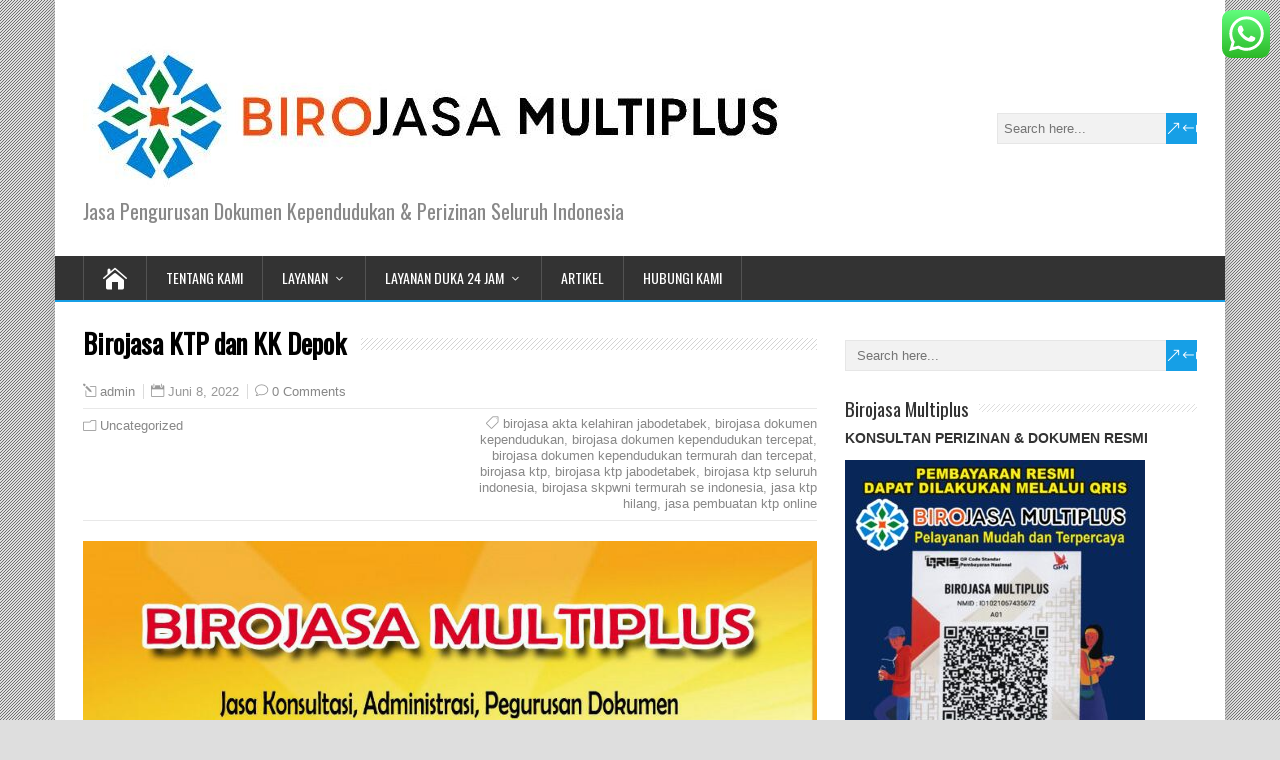

--- FILE ---
content_type: text/html; charset=UTF-8
request_url: https://birojasamultiplus.co.id/birojasa-ktp-dan-kk-depok/
body_size: 20363
content:
<!DOCTYPE html>
<!--[if IE 7]>
<html class="ie ie7" lang="id">
<![endif]-->
<!--[if IE 8]>
<html class="ie ie8" lang="id">
<![endif]-->
<!--[if !(IE 7) | !(IE 8)  ]><!-->
<html lang="id">
<!--<![endif]-->
<head>
	<script data-ad-client="ca-pub-7585292748033871" async src="https://pagead2.googlesyndication.com/pagead/js/adsbygoogle.js"></script>
  <meta charset="UTF-8" /> 
  <meta name="viewport" content="width=device-width, initial-scale=1" />  
  <link rel="pingback" href="https://birojasamultiplus.co.id/xmlrpc.php">  
<meta name='robots' content='index, follow, max-image-preview:large, max-snippet:-1, max-video-preview:-1' />

	<!-- This site is optimized with the Yoast SEO plugin v26.7 - https://yoast.com/wordpress/plugins/seo/ -->
	<title>Birojasa KTP dan KK Depok - Birojasa Multiplus</title>
	<meta name="description" content="biro jasa Pengurusan Dokumen Kependudukan, KTP, KK, Akta Kelahiran, Akta Kematian, KIA, surat pindah skpwni dan catatan sipil" />
	<link rel="canonical" href="https://birojasamultiplus.co.id/birojasa-ktp-dan-kk-depok/" />
	<meta property="og:locale" content="id_ID" />
	<meta property="og:type" content="article" />
	<meta property="og:title" content="Birojasa KTP dan KK Depok - Birojasa Multiplus" />
	<meta property="og:description" content="biro jasa Pengurusan Dokumen Kependudukan, KTP, KK, Akta Kelahiran, Akta Kematian, KIA, surat pindah skpwni dan catatan sipil" />
	<meta property="og:url" content="https://birojasamultiplus.co.id/birojasa-ktp-dan-kk-depok/" />
	<meta property="og:site_name" content="Birojasa Multiplus" />
	<meta property="article:published_time" content="2022-06-08T05:51:42+00:00" />
	<meta property="article:modified_time" content="2024-06-01T17:26:14+00:00" />
	<meta property="og:image" content="https://birojasamultiplus.co.id/wp-content/uploads/2019/06/IMG-20190601-WA0004-4.jpg" />
	<meta name="author" content="admin" />
	<meta name="twitter:card" content="summary_large_image" />
	<meta name="twitter:label1" content="Ditulis oleh" />
	<meta name="twitter:data1" content="admin" />
	<meta name="twitter:label2" content="Estimasi waktu membaca" />
	<meta name="twitter:data2" content="1 menit" />
	<script type="application/ld+json" class="yoast-schema-graph">{"@context":"https://schema.org","@graph":[{"@type":"Article","@id":"https://birojasamultiplus.co.id/birojasa-ktp-dan-kk-depok/#article","isPartOf":{"@id":"https://birojasamultiplus.co.id/birojasa-ktp-dan-kk-depok/"},"author":{"name":"admin","@id":"https://birojasamultiplus.co.id/#/schema/person/8fc78d77b816f26eeb2ae2848ef356e9"},"headline":"Birojasa KTP dan KK Depok","datePublished":"2022-06-08T05:51:42+00:00","dateModified":"2024-06-01T17:26:14+00:00","mainEntityOfPage":{"@id":"https://birojasamultiplus.co.id/birojasa-ktp-dan-kk-depok/"},"wordCount":157,"commentCount":0,"publisher":{"@id":"https://birojasamultiplus.co.id/#organization"},"image":{"@id":"https://birojasamultiplus.co.id/birojasa-ktp-dan-kk-depok/#primaryimage"},"thumbnailUrl":"https://birojasamultiplus.co.id/wp-content/uploads/2019/06/IMG-20190601-WA0004-4.jpg","keywords":["birojasa akta kelahiran jabodetabek","birojasa dokumen kependudukan","birojasa dokumen kependudukan tercepat","birojasa dokumen kependudukan termurah dan tercepat","birojasa ktp","birojasa ktp jabodetabek","birojasa ktp seluruh indonesia","birojasa skpwni termurah se indonesia","jasa ktp hilang","jasa pembuatan ktp online"],"articleSection":["Uncategorized"],"inLanguage":"id","potentialAction":[{"@type":"CommentAction","name":"Comment","target":["https://birojasamultiplus.co.id/birojasa-ktp-dan-kk-depok/#respond"]}]},{"@type":"WebPage","@id":"https://birojasamultiplus.co.id/birojasa-ktp-dan-kk-depok/","url":"https://birojasamultiplus.co.id/birojasa-ktp-dan-kk-depok/","name":"Birojasa KTP dan KK Depok - Birojasa Multiplus","isPartOf":{"@id":"https://birojasamultiplus.co.id/#website"},"primaryImageOfPage":{"@id":"https://birojasamultiplus.co.id/birojasa-ktp-dan-kk-depok/#primaryimage"},"image":{"@id":"https://birojasamultiplus.co.id/birojasa-ktp-dan-kk-depok/#primaryimage"},"thumbnailUrl":"https://birojasamultiplus.co.id/wp-content/uploads/2019/06/IMG-20190601-WA0004-4.jpg","datePublished":"2022-06-08T05:51:42+00:00","dateModified":"2024-06-01T17:26:14+00:00","description":"biro jasa Pengurusan Dokumen Kependudukan, KTP, KK, Akta Kelahiran, Akta Kematian, KIA, surat pindah skpwni dan catatan sipil","breadcrumb":{"@id":"https://birojasamultiplus.co.id/birojasa-ktp-dan-kk-depok/#breadcrumb"},"inLanguage":"id","potentialAction":[{"@type":"ReadAction","target":["https://birojasamultiplus.co.id/birojasa-ktp-dan-kk-depok/"]}]},{"@type":"ImageObject","inLanguage":"id","@id":"https://birojasamultiplus.co.id/birojasa-ktp-dan-kk-depok/#primaryimage","url":"https://birojasamultiplus.co.id/wp-content/uploads/2019/06/IMG-20190601-WA0004-4.jpg","contentUrl":"https://birojasamultiplus.co.id/wp-content/uploads/2019/06/IMG-20190601-WA0004-4.jpg","width":903,"height":562,"caption":"Biro Jasa Pengurusan Dokumen di Kota Bekasi"},{"@type":"BreadcrumbList","@id":"https://birojasamultiplus.co.id/birojasa-ktp-dan-kk-depok/#breadcrumb","itemListElement":[{"@type":"ListItem","position":1,"name":"Home","item":"https://birojasamultiplus.co.id/"},{"@type":"ListItem","position":2,"name":"Birojasa KTP dan KK Depok"}]},{"@type":"WebSite","@id":"https://birojasamultiplus.co.id/#website","url":"https://birojasamultiplus.co.id/","name":"Birojasa Multiplus","description":"Jasa Pengurusan Dokumen Kependudukan &amp; Perizinan Seluruh Indonesia ","publisher":{"@id":"https://birojasamultiplus.co.id/#organization"},"potentialAction":[{"@type":"SearchAction","target":{"@type":"EntryPoint","urlTemplate":"https://birojasamultiplus.co.id/?s={search_term_string}"},"query-input":{"@type":"PropertyValueSpecification","valueRequired":true,"valueName":"search_term_string"}}],"inLanguage":"id"},{"@type":"Organization","@id":"https://birojasamultiplus.co.id/#organization","name":"Birojasa Multiplus","url":"https://birojasamultiplus.co.id/","logo":{"@type":"ImageObject","inLanguage":"id","@id":"https://birojasamultiplus.co.id/#/schema/logo/image/","url":"https://birojasamultiplus.co.id/wp-content/uploads/2024/06/cropped-IMG-20240622-WA0005.jpg","contentUrl":"https://birojasamultiplus.co.id/wp-content/uploads/2024/06/cropped-IMG-20240622-WA0005.jpg","width":701,"height":156,"caption":"Birojasa Multiplus"},"image":{"@id":"https://birojasamultiplus.co.id/#/schema/logo/image/"}},{"@type":"Person","@id":"https://birojasamultiplus.co.id/#/schema/person/8fc78d77b816f26eeb2ae2848ef356e9","name":"admin","image":{"@type":"ImageObject","inLanguage":"id","@id":"https://birojasamultiplus.co.id/#/schema/person/image/","url":"https://secure.gravatar.com/avatar/0b998e33d39693c7af7790ebdfed09a2ff8706aeda8184a931e90c7b00401578?s=96&d=mm&r=g","contentUrl":"https://secure.gravatar.com/avatar/0b998e33d39693c7af7790ebdfed09a2ff8706aeda8184a931e90c7b00401578?s=96&d=mm&r=g","caption":"admin"},"sameAs":["https://birojasamultiplus.co.id/"],"url":"https://birojasamultiplus.co.id/author/admin-2/"}]}</script>
	<!-- / Yoast SEO plugin. -->


<link rel='dns-prefetch' href='//fonts.googleapis.com' />
<link rel="alternate" type="application/rss+xml" title="Birojasa Multiplus &raquo; Feed" href="https://birojasamultiplus.co.id/feed/" />
<link rel="alternate" type="application/rss+xml" title="Birojasa Multiplus &raquo; Umpan Komentar" href="https://birojasamultiplus.co.id/comments/feed/" />
<link rel="alternate" type="application/rss+xml" title="Birojasa Multiplus &raquo; Birojasa KTP dan KK Depok Umpan Komentar" href="https://birojasamultiplus.co.id/birojasa-ktp-dan-kk-depok/feed/" />
<link rel="alternate" title="oEmbed (JSON)" type="application/json+oembed" href="https://birojasamultiplus.co.id/wp-json/oembed/1.0/embed?url=https%3A%2F%2Fbirojasamultiplus.co.id%2Fbirojasa-ktp-dan-kk-depok%2F" />
<link rel="alternate" title="oEmbed (XML)" type="text/xml+oembed" href="https://birojasamultiplus.co.id/wp-json/oembed/1.0/embed?url=https%3A%2F%2Fbirojasamultiplus.co.id%2Fbirojasa-ktp-dan-kk-depok%2F&#038;format=xml" />
<style>@media screen and (max-width: 650px) {body {padding-bottom:60px;}}</style><style id='wp-img-auto-sizes-contain-inline-css' type='text/css'>
img:is([sizes=auto i],[sizes^="auto," i]){contain-intrinsic-size:3000px 1500px}
/*# sourceURL=wp-img-auto-sizes-contain-inline-css */
</style>

<style id='wp-emoji-styles-inline-css' type='text/css'>

	img.wp-smiley, img.emoji {
		display: inline !important;
		border: none !important;
		box-shadow: none !important;
		height: 1em !important;
		width: 1em !important;
		margin: 0 0.07em !important;
		vertical-align: -0.1em !important;
		background: none !important;
		padding: 0 !important;
	}
/*# sourceURL=wp-emoji-styles-inline-css */
</style>
<link rel='stylesheet' id='wp-block-library-css' href='https://birojasamultiplus.co.id/wp-includes/css/dist/block-library/style.min.css?ver=049645cfd23c5e4c6945edee7e09b362' type='text/css' media='all' />
<style id='wp-block-gallery-inline-css' type='text/css'>
.blocks-gallery-grid:not(.has-nested-images),.wp-block-gallery:not(.has-nested-images){display:flex;flex-wrap:wrap;list-style-type:none;margin:0;padding:0}.blocks-gallery-grid:not(.has-nested-images) .blocks-gallery-image,.blocks-gallery-grid:not(.has-nested-images) .blocks-gallery-item,.wp-block-gallery:not(.has-nested-images) .blocks-gallery-image,.wp-block-gallery:not(.has-nested-images) .blocks-gallery-item{display:flex;flex-direction:column;flex-grow:1;justify-content:center;margin:0 1em 1em 0;position:relative;width:calc(50% - 1em)}.blocks-gallery-grid:not(.has-nested-images) .blocks-gallery-image:nth-of-type(2n),.blocks-gallery-grid:not(.has-nested-images) .blocks-gallery-item:nth-of-type(2n),.wp-block-gallery:not(.has-nested-images) .blocks-gallery-image:nth-of-type(2n),.wp-block-gallery:not(.has-nested-images) .blocks-gallery-item:nth-of-type(2n){margin-right:0}.blocks-gallery-grid:not(.has-nested-images) .blocks-gallery-image figure,.blocks-gallery-grid:not(.has-nested-images) .blocks-gallery-item figure,.wp-block-gallery:not(.has-nested-images) .blocks-gallery-image figure,.wp-block-gallery:not(.has-nested-images) .blocks-gallery-item figure{align-items:flex-end;display:flex;height:100%;justify-content:flex-start;margin:0}.blocks-gallery-grid:not(.has-nested-images) .blocks-gallery-image img,.blocks-gallery-grid:not(.has-nested-images) .blocks-gallery-item img,.wp-block-gallery:not(.has-nested-images) .blocks-gallery-image img,.wp-block-gallery:not(.has-nested-images) .blocks-gallery-item img{display:block;height:auto;max-width:100%;width:auto}.blocks-gallery-grid:not(.has-nested-images) .blocks-gallery-image figcaption,.blocks-gallery-grid:not(.has-nested-images) .blocks-gallery-item figcaption,.wp-block-gallery:not(.has-nested-images) .blocks-gallery-image figcaption,.wp-block-gallery:not(.has-nested-images) .blocks-gallery-item figcaption{background:linear-gradient(0deg,#000000b3,#0000004d 70%,#0000);bottom:0;box-sizing:border-box;color:#fff;font-size:.8em;margin:0;max-height:100%;overflow:auto;padding:3em .77em .7em;position:absolute;text-align:center;width:100%;z-index:2}.blocks-gallery-grid:not(.has-nested-images) .blocks-gallery-image figcaption img,.blocks-gallery-grid:not(.has-nested-images) .blocks-gallery-item figcaption img,.wp-block-gallery:not(.has-nested-images) .blocks-gallery-image figcaption img,.wp-block-gallery:not(.has-nested-images) .blocks-gallery-item figcaption img{display:inline}.blocks-gallery-grid:not(.has-nested-images) figcaption,.wp-block-gallery:not(.has-nested-images) figcaption{flex-grow:1}.blocks-gallery-grid:not(.has-nested-images).is-cropped .blocks-gallery-image a,.blocks-gallery-grid:not(.has-nested-images).is-cropped .blocks-gallery-image img,.blocks-gallery-grid:not(.has-nested-images).is-cropped .blocks-gallery-item a,.blocks-gallery-grid:not(.has-nested-images).is-cropped .blocks-gallery-item img,.wp-block-gallery:not(.has-nested-images).is-cropped .blocks-gallery-image a,.wp-block-gallery:not(.has-nested-images).is-cropped .blocks-gallery-image img,.wp-block-gallery:not(.has-nested-images).is-cropped .blocks-gallery-item a,.wp-block-gallery:not(.has-nested-images).is-cropped .blocks-gallery-item img{flex:1;height:100%;object-fit:cover;width:100%}.blocks-gallery-grid:not(.has-nested-images).columns-1 .blocks-gallery-image,.blocks-gallery-grid:not(.has-nested-images).columns-1 .blocks-gallery-item,.wp-block-gallery:not(.has-nested-images).columns-1 .blocks-gallery-image,.wp-block-gallery:not(.has-nested-images).columns-1 .blocks-gallery-item{margin-right:0;width:100%}@media (min-width:600px){.blocks-gallery-grid:not(.has-nested-images).columns-3 .blocks-gallery-image,.blocks-gallery-grid:not(.has-nested-images).columns-3 .blocks-gallery-item,.wp-block-gallery:not(.has-nested-images).columns-3 .blocks-gallery-image,.wp-block-gallery:not(.has-nested-images).columns-3 .blocks-gallery-item{margin-right:1em;width:calc(33.33333% - .66667em)}.blocks-gallery-grid:not(.has-nested-images).columns-4 .blocks-gallery-image,.blocks-gallery-grid:not(.has-nested-images).columns-4 .blocks-gallery-item,.wp-block-gallery:not(.has-nested-images).columns-4 .blocks-gallery-image,.wp-block-gallery:not(.has-nested-images).columns-4 .blocks-gallery-item{margin-right:1em;width:calc(25% - .75em)}.blocks-gallery-grid:not(.has-nested-images).columns-5 .blocks-gallery-image,.blocks-gallery-grid:not(.has-nested-images).columns-5 .blocks-gallery-item,.wp-block-gallery:not(.has-nested-images).columns-5 .blocks-gallery-image,.wp-block-gallery:not(.has-nested-images).columns-5 .blocks-gallery-item{margin-right:1em;width:calc(20% - .8em)}.blocks-gallery-grid:not(.has-nested-images).columns-6 .blocks-gallery-image,.blocks-gallery-grid:not(.has-nested-images).columns-6 .blocks-gallery-item,.wp-block-gallery:not(.has-nested-images).columns-6 .blocks-gallery-image,.wp-block-gallery:not(.has-nested-images).columns-6 .blocks-gallery-item{margin-right:1em;width:calc(16.66667% - .83333em)}.blocks-gallery-grid:not(.has-nested-images).columns-7 .blocks-gallery-image,.blocks-gallery-grid:not(.has-nested-images).columns-7 .blocks-gallery-item,.wp-block-gallery:not(.has-nested-images).columns-7 .blocks-gallery-image,.wp-block-gallery:not(.has-nested-images).columns-7 .blocks-gallery-item{margin-right:1em;width:calc(14.28571% - .85714em)}.blocks-gallery-grid:not(.has-nested-images).columns-8 .blocks-gallery-image,.blocks-gallery-grid:not(.has-nested-images).columns-8 .blocks-gallery-item,.wp-block-gallery:not(.has-nested-images).columns-8 .blocks-gallery-image,.wp-block-gallery:not(.has-nested-images).columns-8 .blocks-gallery-item{margin-right:1em;width:calc(12.5% - .875em)}.blocks-gallery-grid:not(.has-nested-images).columns-1 .blocks-gallery-image:nth-of-type(1n),.blocks-gallery-grid:not(.has-nested-images).columns-1 .blocks-gallery-item:nth-of-type(1n),.blocks-gallery-grid:not(.has-nested-images).columns-2 .blocks-gallery-image:nth-of-type(2n),.blocks-gallery-grid:not(.has-nested-images).columns-2 .blocks-gallery-item:nth-of-type(2n),.blocks-gallery-grid:not(.has-nested-images).columns-3 .blocks-gallery-image:nth-of-type(3n),.blocks-gallery-grid:not(.has-nested-images).columns-3 .blocks-gallery-item:nth-of-type(3n),.blocks-gallery-grid:not(.has-nested-images).columns-4 .blocks-gallery-image:nth-of-type(4n),.blocks-gallery-grid:not(.has-nested-images).columns-4 .blocks-gallery-item:nth-of-type(4n),.blocks-gallery-grid:not(.has-nested-images).columns-5 .blocks-gallery-image:nth-of-type(5n),.blocks-gallery-grid:not(.has-nested-images).columns-5 .blocks-gallery-item:nth-of-type(5n),.blocks-gallery-grid:not(.has-nested-images).columns-6 .blocks-gallery-image:nth-of-type(6n),.blocks-gallery-grid:not(.has-nested-images).columns-6 .blocks-gallery-item:nth-of-type(6n),.blocks-gallery-grid:not(.has-nested-images).columns-7 .blocks-gallery-image:nth-of-type(7n),.blocks-gallery-grid:not(.has-nested-images).columns-7 .blocks-gallery-item:nth-of-type(7n),.blocks-gallery-grid:not(.has-nested-images).columns-8 .blocks-gallery-image:nth-of-type(8n),.blocks-gallery-grid:not(.has-nested-images).columns-8 .blocks-gallery-item:nth-of-type(8n),.wp-block-gallery:not(.has-nested-images).columns-1 .blocks-gallery-image:nth-of-type(1n),.wp-block-gallery:not(.has-nested-images).columns-1 .blocks-gallery-item:nth-of-type(1n),.wp-block-gallery:not(.has-nested-images).columns-2 .blocks-gallery-image:nth-of-type(2n),.wp-block-gallery:not(.has-nested-images).columns-2 .blocks-gallery-item:nth-of-type(2n),.wp-block-gallery:not(.has-nested-images).columns-3 .blocks-gallery-image:nth-of-type(3n),.wp-block-gallery:not(.has-nested-images).columns-3 .blocks-gallery-item:nth-of-type(3n),.wp-block-gallery:not(.has-nested-images).columns-4 .blocks-gallery-image:nth-of-type(4n),.wp-block-gallery:not(.has-nested-images).columns-4 .blocks-gallery-item:nth-of-type(4n),.wp-block-gallery:not(.has-nested-images).columns-5 .blocks-gallery-image:nth-of-type(5n),.wp-block-gallery:not(.has-nested-images).columns-5 .blocks-gallery-item:nth-of-type(5n),.wp-block-gallery:not(.has-nested-images).columns-6 .blocks-gallery-image:nth-of-type(6n),.wp-block-gallery:not(.has-nested-images).columns-6 .blocks-gallery-item:nth-of-type(6n),.wp-block-gallery:not(.has-nested-images).columns-7 .blocks-gallery-image:nth-of-type(7n),.wp-block-gallery:not(.has-nested-images).columns-7 .blocks-gallery-item:nth-of-type(7n),.wp-block-gallery:not(.has-nested-images).columns-8 .blocks-gallery-image:nth-of-type(8n),.wp-block-gallery:not(.has-nested-images).columns-8 .blocks-gallery-item:nth-of-type(8n){margin-right:0}}.blocks-gallery-grid:not(.has-nested-images) .blocks-gallery-image:last-child,.blocks-gallery-grid:not(.has-nested-images) .blocks-gallery-item:last-child,.wp-block-gallery:not(.has-nested-images) .blocks-gallery-image:last-child,.wp-block-gallery:not(.has-nested-images) .blocks-gallery-item:last-child{margin-right:0}.blocks-gallery-grid:not(.has-nested-images).alignleft,.blocks-gallery-grid:not(.has-nested-images).alignright,.wp-block-gallery:not(.has-nested-images).alignleft,.wp-block-gallery:not(.has-nested-images).alignright{max-width:420px;width:100%}.blocks-gallery-grid:not(.has-nested-images).aligncenter .blocks-gallery-item figure,.wp-block-gallery:not(.has-nested-images).aligncenter .blocks-gallery-item figure{justify-content:center}.wp-block-gallery:not(.is-cropped) .blocks-gallery-item{align-self:flex-start}figure.wp-block-gallery.has-nested-images{align-items:normal}.wp-block-gallery.has-nested-images figure.wp-block-image:not(#individual-image){margin:0;width:calc(50% - var(--wp--style--unstable-gallery-gap, 16px)/2)}.wp-block-gallery.has-nested-images figure.wp-block-image{box-sizing:border-box;display:flex;flex-direction:column;flex-grow:1;justify-content:center;max-width:100%;position:relative}.wp-block-gallery.has-nested-images figure.wp-block-image>a,.wp-block-gallery.has-nested-images figure.wp-block-image>div{flex-direction:column;flex-grow:1;margin:0}.wp-block-gallery.has-nested-images figure.wp-block-image img{display:block;height:auto;max-width:100%!important;width:auto}.wp-block-gallery.has-nested-images figure.wp-block-image figcaption,.wp-block-gallery.has-nested-images figure.wp-block-image:has(figcaption):before{bottom:0;left:0;max-height:100%;position:absolute;right:0}.wp-block-gallery.has-nested-images figure.wp-block-image:has(figcaption):before{backdrop-filter:blur(3px);content:"";height:100%;-webkit-mask-image:linear-gradient(0deg,#000 20%,#0000);mask-image:linear-gradient(0deg,#000 20%,#0000);max-height:40%;pointer-events:none}.wp-block-gallery.has-nested-images figure.wp-block-image figcaption{box-sizing:border-box;color:#fff;font-size:13px;margin:0;overflow:auto;padding:1em;text-align:center;text-shadow:0 0 1.5px #000}.wp-block-gallery.has-nested-images figure.wp-block-image figcaption::-webkit-scrollbar{height:12px;width:12px}.wp-block-gallery.has-nested-images figure.wp-block-image figcaption::-webkit-scrollbar-track{background-color:initial}.wp-block-gallery.has-nested-images figure.wp-block-image figcaption::-webkit-scrollbar-thumb{background-clip:padding-box;background-color:initial;border:3px solid #0000;border-radius:8px}.wp-block-gallery.has-nested-images figure.wp-block-image figcaption:focus-within::-webkit-scrollbar-thumb,.wp-block-gallery.has-nested-images figure.wp-block-image figcaption:focus::-webkit-scrollbar-thumb,.wp-block-gallery.has-nested-images figure.wp-block-image figcaption:hover::-webkit-scrollbar-thumb{background-color:#fffc}.wp-block-gallery.has-nested-images figure.wp-block-image figcaption{scrollbar-color:#0000 #0000;scrollbar-gutter:stable both-edges;scrollbar-width:thin}.wp-block-gallery.has-nested-images figure.wp-block-image figcaption:focus,.wp-block-gallery.has-nested-images figure.wp-block-image figcaption:focus-within,.wp-block-gallery.has-nested-images figure.wp-block-image figcaption:hover{scrollbar-color:#fffc #0000}.wp-block-gallery.has-nested-images figure.wp-block-image figcaption{will-change:transform}@media (hover:none){.wp-block-gallery.has-nested-images figure.wp-block-image figcaption{scrollbar-color:#fffc #0000}}.wp-block-gallery.has-nested-images figure.wp-block-image figcaption{background:linear-gradient(0deg,#0006,#0000)}.wp-block-gallery.has-nested-images figure.wp-block-image figcaption img{display:inline}.wp-block-gallery.has-nested-images figure.wp-block-image figcaption a{color:inherit}.wp-block-gallery.has-nested-images figure.wp-block-image.has-custom-border img{box-sizing:border-box}.wp-block-gallery.has-nested-images figure.wp-block-image.has-custom-border>a,.wp-block-gallery.has-nested-images figure.wp-block-image.has-custom-border>div,.wp-block-gallery.has-nested-images figure.wp-block-image.is-style-rounded>a,.wp-block-gallery.has-nested-images figure.wp-block-image.is-style-rounded>div{flex:1 1 auto}.wp-block-gallery.has-nested-images figure.wp-block-image.has-custom-border figcaption,.wp-block-gallery.has-nested-images figure.wp-block-image.is-style-rounded figcaption{background:none;color:inherit;flex:initial;margin:0;padding:10px 10px 9px;position:relative;text-shadow:none}.wp-block-gallery.has-nested-images figure.wp-block-image.has-custom-border:before,.wp-block-gallery.has-nested-images figure.wp-block-image.is-style-rounded:before{content:none}.wp-block-gallery.has-nested-images figcaption{flex-basis:100%;flex-grow:1;text-align:center}.wp-block-gallery.has-nested-images:not(.is-cropped) figure.wp-block-image:not(#individual-image){margin-bottom:auto;margin-top:0}.wp-block-gallery.has-nested-images.is-cropped figure.wp-block-image:not(#individual-image){align-self:inherit}.wp-block-gallery.has-nested-images.is-cropped figure.wp-block-image:not(#individual-image)>a,.wp-block-gallery.has-nested-images.is-cropped figure.wp-block-image:not(#individual-image)>div:not(.components-drop-zone){display:flex}.wp-block-gallery.has-nested-images.is-cropped figure.wp-block-image:not(#individual-image) a,.wp-block-gallery.has-nested-images.is-cropped figure.wp-block-image:not(#individual-image) img{flex:1 0 0%;height:100%;object-fit:cover;width:100%}.wp-block-gallery.has-nested-images.columns-1 figure.wp-block-image:not(#individual-image){width:100%}@media (min-width:600px){.wp-block-gallery.has-nested-images.columns-3 figure.wp-block-image:not(#individual-image){width:calc(33.33333% - var(--wp--style--unstable-gallery-gap, 16px)*.66667)}.wp-block-gallery.has-nested-images.columns-4 figure.wp-block-image:not(#individual-image){width:calc(25% - var(--wp--style--unstable-gallery-gap, 16px)*.75)}.wp-block-gallery.has-nested-images.columns-5 figure.wp-block-image:not(#individual-image){width:calc(20% - var(--wp--style--unstable-gallery-gap, 16px)*.8)}.wp-block-gallery.has-nested-images.columns-6 figure.wp-block-image:not(#individual-image){width:calc(16.66667% - var(--wp--style--unstable-gallery-gap, 16px)*.83333)}.wp-block-gallery.has-nested-images.columns-7 figure.wp-block-image:not(#individual-image){width:calc(14.28571% - var(--wp--style--unstable-gallery-gap, 16px)*.85714)}.wp-block-gallery.has-nested-images.columns-8 figure.wp-block-image:not(#individual-image){width:calc(12.5% - var(--wp--style--unstable-gallery-gap, 16px)*.875)}.wp-block-gallery.has-nested-images.columns-default figure.wp-block-image:not(#individual-image){width:calc(33.33% - var(--wp--style--unstable-gallery-gap, 16px)*.66667)}.wp-block-gallery.has-nested-images.columns-default figure.wp-block-image:not(#individual-image):first-child:nth-last-child(2),.wp-block-gallery.has-nested-images.columns-default figure.wp-block-image:not(#individual-image):first-child:nth-last-child(2)~figure.wp-block-image:not(#individual-image){width:calc(50% - var(--wp--style--unstable-gallery-gap, 16px)*.5)}.wp-block-gallery.has-nested-images.columns-default figure.wp-block-image:not(#individual-image):first-child:last-child{width:100%}}.wp-block-gallery.has-nested-images.alignleft,.wp-block-gallery.has-nested-images.alignright{max-width:420px;width:100%}.wp-block-gallery.has-nested-images.aligncenter{justify-content:center}
/*# sourceURL=https://birojasamultiplus.co.id/wp-includes/blocks/gallery/style.min.css */
</style>
<style id='wp-block-heading-inline-css' type='text/css'>
h1:where(.wp-block-heading).has-background,h2:where(.wp-block-heading).has-background,h3:where(.wp-block-heading).has-background,h4:where(.wp-block-heading).has-background,h5:where(.wp-block-heading).has-background,h6:where(.wp-block-heading).has-background{padding:1.25em 2.375em}h1.has-text-align-left[style*=writing-mode]:where([style*=vertical-lr]),h1.has-text-align-right[style*=writing-mode]:where([style*=vertical-rl]),h2.has-text-align-left[style*=writing-mode]:where([style*=vertical-lr]),h2.has-text-align-right[style*=writing-mode]:where([style*=vertical-rl]),h3.has-text-align-left[style*=writing-mode]:where([style*=vertical-lr]),h3.has-text-align-right[style*=writing-mode]:where([style*=vertical-rl]),h4.has-text-align-left[style*=writing-mode]:where([style*=vertical-lr]),h4.has-text-align-right[style*=writing-mode]:where([style*=vertical-rl]),h5.has-text-align-left[style*=writing-mode]:where([style*=vertical-lr]),h5.has-text-align-right[style*=writing-mode]:where([style*=vertical-rl]),h6.has-text-align-left[style*=writing-mode]:where([style*=vertical-lr]),h6.has-text-align-right[style*=writing-mode]:where([style*=vertical-rl]){rotate:180deg}
/*# sourceURL=https://birojasamultiplus.co.id/wp-includes/blocks/heading/style.min.css */
</style>
<style id='wp-block-image-inline-css' type='text/css'>
.wp-block-image>a,.wp-block-image>figure>a{display:inline-block}.wp-block-image img{box-sizing:border-box;height:auto;max-width:100%;vertical-align:bottom}@media not (prefers-reduced-motion){.wp-block-image img.hide{visibility:hidden}.wp-block-image img.show{animation:show-content-image .4s}}.wp-block-image[style*=border-radius] img,.wp-block-image[style*=border-radius]>a{border-radius:inherit}.wp-block-image.has-custom-border img{box-sizing:border-box}.wp-block-image.aligncenter{text-align:center}.wp-block-image.alignfull>a,.wp-block-image.alignwide>a{width:100%}.wp-block-image.alignfull img,.wp-block-image.alignwide img{height:auto;width:100%}.wp-block-image .aligncenter,.wp-block-image .alignleft,.wp-block-image .alignright,.wp-block-image.aligncenter,.wp-block-image.alignleft,.wp-block-image.alignright{display:table}.wp-block-image .aligncenter>figcaption,.wp-block-image .alignleft>figcaption,.wp-block-image .alignright>figcaption,.wp-block-image.aligncenter>figcaption,.wp-block-image.alignleft>figcaption,.wp-block-image.alignright>figcaption{caption-side:bottom;display:table-caption}.wp-block-image .alignleft{float:left;margin:.5em 1em .5em 0}.wp-block-image .alignright{float:right;margin:.5em 0 .5em 1em}.wp-block-image .aligncenter{margin-left:auto;margin-right:auto}.wp-block-image :where(figcaption){margin-bottom:1em;margin-top:.5em}.wp-block-image.is-style-circle-mask img{border-radius:9999px}@supports ((-webkit-mask-image:none) or (mask-image:none)) or (-webkit-mask-image:none){.wp-block-image.is-style-circle-mask img{border-radius:0;-webkit-mask-image:url('data:image/svg+xml;utf8,<svg viewBox="0 0 100 100" xmlns="http://www.w3.org/2000/svg"><circle cx="50" cy="50" r="50"/></svg>');mask-image:url('data:image/svg+xml;utf8,<svg viewBox="0 0 100 100" xmlns="http://www.w3.org/2000/svg"><circle cx="50" cy="50" r="50"/></svg>');mask-mode:alpha;-webkit-mask-position:center;mask-position:center;-webkit-mask-repeat:no-repeat;mask-repeat:no-repeat;-webkit-mask-size:contain;mask-size:contain}}:root :where(.wp-block-image.is-style-rounded img,.wp-block-image .is-style-rounded img){border-radius:9999px}.wp-block-image figure{margin:0}.wp-lightbox-container{display:flex;flex-direction:column;position:relative}.wp-lightbox-container img{cursor:zoom-in}.wp-lightbox-container img:hover+button{opacity:1}.wp-lightbox-container button{align-items:center;backdrop-filter:blur(16px) saturate(180%);background-color:#5a5a5a40;border:none;border-radius:4px;cursor:zoom-in;display:flex;height:20px;justify-content:center;opacity:0;padding:0;position:absolute;right:16px;text-align:center;top:16px;width:20px;z-index:100}@media not (prefers-reduced-motion){.wp-lightbox-container button{transition:opacity .2s ease}}.wp-lightbox-container button:focus-visible{outline:3px auto #5a5a5a40;outline:3px auto -webkit-focus-ring-color;outline-offset:3px}.wp-lightbox-container button:hover{cursor:pointer;opacity:1}.wp-lightbox-container button:focus{opacity:1}.wp-lightbox-container button:focus,.wp-lightbox-container button:hover,.wp-lightbox-container button:not(:hover):not(:active):not(.has-background){background-color:#5a5a5a40;border:none}.wp-lightbox-overlay{box-sizing:border-box;cursor:zoom-out;height:100vh;left:0;overflow:hidden;position:fixed;top:0;visibility:hidden;width:100%;z-index:100000}.wp-lightbox-overlay .close-button{align-items:center;cursor:pointer;display:flex;justify-content:center;min-height:40px;min-width:40px;padding:0;position:absolute;right:calc(env(safe-area-inset-right) + 16px);top:calc(env(safe-area-inset-top) + 16px);z-index:5000000}.wp-lightbox-overlay .close-button:focus,.wp-lightbox-overlay .close-button:hover,.wp-lightbox-overlay .close-button:not(:hover):not(:active):not(.has-background){background:none;border:none}.wp-lightbox-overlay .lightbox-image-container{height:var(--wp--lightbox-container-height);left:50%;overflow:hidden;position:absolute;top:50%;transform:translate(-50%,-50%);transform-origin:top left;width:var(--wp--lightbox-container-width);z-index:9999999999}.wp-lightbox-overlay .wp-block-image{align-items:center;box-sizing:border-box;display:flex;height:100%;justify-content:center;margin:0;position:relative;transform-origin:0 0;width:100%;z-index:3000000}.wp-lightbox-overlay .wp-block-image img{height:var(--wp--lightbox-image-height);min-height:var(--wp--lightbox-image-height);min-width:var(--wp--lightbox-image-width);width:var(--wp--lightbox-image-width)}.wp-lightbox-overlay .wp-block-image figcaption{display:none}.wp-lightbox-overlay button{background:none;border:none}.wp-lightbox-overlay .scrim{background-color:#fff;height:100%;opacity:.9;position:absolute;width:100%;z-index:2000000}.wp-lightbox-overlay.active{visibility:visible}@media not (prefers-reduced-motion){.wp-lightbox-overlay.active{animation:turn-on-visibility .25s both}.wp-lightbox-overlay.active img{animation:turn-on-visibility .35s both}.wp-lightbox-overlay.show-closing-animation:not(.active){animation:turn-off-visibility .35s both}.wp-lightbox-overlay.show-closing-animation:not(.active) img{animation:turn-off-visibility .25s both}.wp-lightbox-overlay.zoom.active{animation:none;opacity:1;visibility:visible}.wp-lightbox-overlay.zoom.active .lightbox-image-container{animation:lightbox-zoom-in .4s}.wp-lightbox-overlay.zoom.active .lightbox-image-container img{animation:none}.wp-lightbox-overlay.zoom.active .scrim{animation:turn-on-visibility .4s forwards}.wp-lightbox-overlay.zoom.show-closing-animation:not(.active){animation:none}.wp-lightbox-overlay.zoom.show-closing-animation:not(.active) .lightbox-image-container{animation:lightbox-zoom-out .4s}.wp-lightbox-overlay.zoom.show-closing-animation:not(.active) .lightbox-image-container img{animation:none}.wp-lightbox-overlay.zoom.show-closing-animation:not(.active) .scrim{animation:turn-off-visibility .4s forwards}}@keyframes show-content-image{0%{visibility:hidden}99%{visibility:hidden}to{visibility:visible}}@keyframes turn-on-visibility{0%{opacity:0}to{opacity:1}}@keyframes turn-off-visibility{0%{opacity:1;visibility:visible}99%{opacity:0;visibility:visible}to{opacity:0;visibility:hidden}}@keyframes lightbox-zoom-in{0%{transform:translate(calc((-100vw + var(--wp--lightbox-scrollbar-width))/2 + var(--wp--lightbox-initial-left-position)),calc(-50vh + var(--wp--lightbox-initial-top-position))) scale(var(--wp--lightbox-scale))}to{transform:translate(-50%,-50%) scale(1)}}@keyframes lightbox-zoom-out{0%{transform:translate(-50%,-50%) scale(1);visibility:visible}99%{visibility:visible}to{transform:translate(calc((-100vw + var(--wp--lightbox-scrollbar-width))/2 + var(--wp--lightbox-initial-left-position)),calc(-50vh + var(--wp--lightbox-initial-top-position))) scale(var(--wp--lightbox-scale));visibility:hidden}}
/*# sourceURL=https://birojasamultiplus.co.id/wp-includes/blocks/image/style.min.css */
</style>
<style id='wp-block-embed-inline-css' type='text/css'>
.wp-block-embed.alignleft,.wp-block-embed.alignright,.wp-block[data-align=left]>[data-type="core/embed"],.wp-block[data-align=right]>[data-type="core/embed"]{max-width:360px;width:100%}.wp-block-embed.alignleft .wp-block-embed__wrapper,.wp-block-embed.alignright .wp-block-embed__wrapper,.wp-block[data-align=left]>[data-type="core/embed"] .wp-block-embed__wrapper,.wp-block[data-align=right]>[data-type="core/embed"] .wp-block-embed__wrapper{min-width:280px}.wp-block-cover .wp-block-embed{min-height:240px;min-width:320px}.wp-block-embed{overflow-wrap:break-word}.wp-block-embed :where(figcaption){margin-bottom:1em;margin-top:.5em}.wp-block-embed iframe{max-width:100%}.wp-block-embed__wrapper{position:relative}.wp-embed-responsive .wp-has-aspect-ratio .wp-block-embed__wrapper:before{content:"";display:block;padding-top:50%}.wp-embed-responsive .wp-has-aspect-ratio iframe{bottom:0;height:100%;left:0;position:absolute;right:0;top:0;width:100%}.wp-embed-responsive .wp-embed-aspect-21-9 .wp-block-embed__wrapper:before{padding-top:42.85%}.wp-embed-responsive .wp-embed-aspect-18-9 .wp-block-embed__wrapper:before{padding-top:50%}.wp-embed-responsive .wp-embed-aspect-16-9 .wp-block-embed__wrapper:before{padding-top:56.25%}.wp-embed-responsive .wp-embed-aspect-4-3 .wp-block-embed__wrapper:before{padding-top:75%}.wp-embed-responsive .wp-embed-aspect-1-1 .wp-block-embed__wrapper:before{padding-top:100%}.wp-embed-responsive .wp-embed-aspect-9-16 .wp-block-embed__wrapper:before{padding-top:177.77%}.wp-embed-responsive .wp-embed-aspect-1-2 .wp-block-embed__wrapper:before{padding-top:200%}
/*# sourceURL=https://birojasamultiplus.co.id/wp-includes/blocks/embed/style.min.css */
</style>
<style id='wp-block-paragraph-inline-css' type='text/css'>
.is-small-text{font-size:.875em}.is-regular-text{font-size:1em}.is-large-text{font-size:2.25em}.is-larger-text{font-size:3em}.has-drop-cap:not(:focus):first-letter{float:left;font-size:8.4em;font-style:normal;font-weight:100;line-height:.68;margin:.05em .1em 0 0;text-transform:uppercase}body.rtl .has-drop-cap:not(:focus):first-letter{float:none;margin-left:.1em}p.has-drop-cap.has-background{overflow:hidden}:root :where(p.has-background){padding:1.25em 2.375em}:where(p.has-text-color:not(.has-link-color)) a{color:inherit}p.has-text-align-left[style*="writing-mode:vertical-lr"],p.has-text-align-right[style*="writing-mode:vertical-rl"]{rotate:180deg}
/*# sourceURL=https://birojasamultiplus.co.id/wp-includes/blocks/paragraph/style.min.css */
</style>
<style id='global-styles-inline-css' type='text/css'>
:root{--wp--preset--aspect-ratio--square: 1;--wp--preset--aspect-ratio--4-3: 4/3;--wp--preset--aspect-ratio--3-4: 3/4;--wp--preset--aspect-ratio--3-2: 3/2;--wp--preset--aspect-ratio--2-3: 2/3;--wp--preset--aspect-ratio--16-9: 16/9;--wp--preset--aspect-ratio--9-16: 9/16;--wp--preset--color--black: #000000;--wp--preset--color--cyan-bluish-gray: #abb8c3;--wp--preset--color--white: #ffffff;--wp--preset--color--pale-pink: #f78da7;--wp--preset--color--vivid-red: #cf2e2e;--wp--preset--color--luminous-vivid-orange: #ff6900;--wp--preset--color--luminous-vivid-amber: #fcb900;--wp--preset--color--light-green-cyan: #7bdcb5;--wp--preset--color--vivid-green-cyan: #00d084;--wp--preset--color--pale-cyan-blue: #8ed1fc;--wp--preset--color--vivid-cyan-blue: #0693e3;--wp--preset--color--vivid-purple: #9b51e0;--wp--preset--gradient--vivid-cyan-blue-to-vivid-purple: linear-gradient(135deg,rgb(6,147,227) 0%,rgb(155,81,224) 100%);--wp--preset--gradient--light-green-cyan-to-vivid-green-cyan: linear-gradient(135deg,rgb(122,220,180) 0%,rgb(0,208,130) 100%);--wp--preset--gradient--luminous-vivid-amber-to-luminous-vivid-orange: linear-gradient(135deg,rgb(252,185,0) 0%,rgb(255,105,0) 100%);--wp--preset--gradient--luminous-vivid-orange-to-vivid-red: linear-gradient(135deg,rgb(255,105,0) 0%,rgb(207,46,46) 100%);--wp--preset--gradient--very-light-gray-to-cyan-bluish-gray: linear-gradient(135deg,rgb(238,238,238) 0%,rgb(169,184,195) 100%);--wp--preset--gradient--cool-to-warm-spectrum: linear-gradient(135deg,rgb(74,234,220) 0%,rgb(151,120,209) 20%,rgb(207,42,186) 40%,rgb(238,44,130) 60%,rgb(251,105,98) 80%,rgb(254,248,76) 100%);--wp--preset--gradient--blush-light-purple: linear-gradient(135deg,rgb(255,206,236) 0%,rgb(152,150,240) 100%);--wp--preset--gradient--blush-bordeaux: linear-gradient(135deg,rgb(254,205,165) 0%,rgb(254,45,45) 50%,rgb(107,0,62) 100%);--wp--preset--gradient--luminous-dusk: linear-gradient(135deg,rgb(255,203,112) 0%,rgb(199,81,192) 50%,rgb(65,88,208) 100%);--wp--preset--gradient--pale-ocean: linear-gradient(135deg,rgb(255,245,203) 0%,rgb(182,227,212) 50%,rgb(51,167,181) 100%);--wp--preset--gradient--electric-grass: linear-gradient(135deg,rgb(202,248,128) 0%,rgb(113,206,126) 100%);--wp--preset--gradient--midnight: linear-gradient(135deg,rgb(2,3,129) 0%,rgb(40,116,252) 100%);--wp--preset--font-size--small: 13px;--wp--preset--font-size--medium: 20px;--wp--preset--font-size--large: 36px;--wp--preset--font-size--x-large: 42px;--wp--preset--spacing--20: 0.44rem;--wp--preset--spacing--30: 0.67rem;--wp--preset--spacing--40: 1rem;--wp--preset--spacing--50: 1.5rem;--wp--preset--spacing--60: 2.25rem;--wp--preset--spacing--70: 3.38rem;--wp--preset--spacing--80: 5.06rem;--wp--preset--shadow--natural: 6px 6px 9px rgba(0, 0, 0, 0.2);--wp--preset--shadow--deep: 12px 12px 50px rgba(0, 0, 0, 0.4);--wp--preset--shadow--sharp: 6px 6px 0px rgba(0, 0, 0, 0.2);--wp--preset--shadow--outlined: 6px 6px 0px -3px rgb(255, 255, 255), 6px 6px rgb(0, 0, 0);--wp--preset--shadow--crisp: 6px 6px 0px rgb(0, 0, 0);}:where(.is-layout-flex){gap: 0.5em;}:where(.is-layout-grid){gap: 0.5em;}body .is-layout-flex{display: flex;}.is-layout-flex{flex-wrap: wrap;align-items: center;}.is-layout-flex > :is(*, div){margin: 0;}body .is-layout-grid{display: grid;}.is-layout-grid > :is(*, div){margin: 0;}:where(.wp-block-columns.is-layout-flex){gap: 2em;}:where(.wp-block-columns.is-layout-grid){gap: 2em;}:where(.wp-block-post-template.is-layout-flex){gap: 1.25em;}:where(.wp-block-post-template.is-layout-grid){gap: 1.25em;}.has-black-color{color: var(--wp--preset--color--black) !important;}.has-cyan-bluish-gray-color{color: var(--wp--preset--color--cyan-bluish-gray) !important;}.has-white-color{color: var(--wp--preset--color--white) !important;}.has-pale-pink-color{color: var(--wp--preset--color--pale-pink) !important;}.has-vivid-red-color{color: var(--wp--preset--color--vivid-red) !important;}.has-luminous-vivid-orange-color{color: var(--wp--preset--color--luminous-vivid-orange) !important;}.has-luminous-vivid-amber-color{color: var(--wp--preset--color--luminous-vivid-amber) !important;}.has-light-green-cyan-color{color: var(--wp--preset--color--light-green-cyan) !important;}.has-vivid-green-cyan-color{color: var(--wp--preset--color--vivid-green-cyan) !important;}.has-pale-cyan-blue-color{color: var(--wp--preset--color--pale-cyan-blue) !important;}.has-vivid-cyan-blue-color{color: var(--wp--preset--color--vivid-cyan-blue) !important;}.has-vivid-purple-color{color: var(--wp--preset--color--vivid-purple) !important;}.has-black-background-color{background-color: var(--wp--preset--color--black) !important;}.has-cyan-bluish-gray-background-color{background-color: var(--wp--preset--color--cyan-bluish-gray) !important;}.has-white-background-color{background-color: var(--wp--preset--color--white) !important;}.has-pale-pink-background-color{background-color: var(--wp--preset--color--pale-pink) !important;}.has-vivid-red-background-color{background-color: var(--wp--preset--color--vivid-red) !important;}.has-luminous-vivid-orange-background-color{background-color: var(--wp--preset--color--luminous-vivid-orange) !important;}.has-luminous-vivid-amber-background-color{background-color: var(--wp--preset--color--luminous-vivid-amber) !important;}.has-light-green-cyan-background-color{background-color: var(--wp--preset--color--light-green-cyan) !important;}.has-vivid-green-cyan-background-color{background-color: var(--wp--preset--color--vivid-green-cyan) !important;}.has-pale-cyan-blue-background-color{background-color: var(--wp--preset--color--pale-cyan-blue) !important;}.has-vivid-cyan-blue-background-color{background-color: var(--wp--preset--color--vivid-cyan-blue) !important;}.has-vivid-purple-background-color{background-color: var(--wp--preset--color--vivid-purple) !important;}.has-black-border-color{border-color: var(--wp--preset--color--black) !important;}.has-cyan-bluish-gray-border-color{border-color: var(--wp--preset--color--cyan-bluish-gray) !important;}.has-white-border-color{border-color: var(--wp--preset--color--white) !important;}.has-pale-pink-border-color{border-color: var(--wp--preset--color--pale-pink) !important;}.has-vivid-red-border-color{border-color: var(--wp--preset--color--vivid-red) !important;}.has-luminous-vivid-orange-border-color{border-color: var(--wp--preset--color--luminous-vivid-orange) !important;}.has-luminous-vivid-amber-border-color{border-color: var(--wp--preset--color--luminous-vivid-amber) !important;}.has-light-green-cyan-border-color{border-color: var(--wp--preset--color--light-green-cyan) !important;}.has-vivid-green-cyan-border-color{border-color: var(--wp--preset--color--vivid-green-cyan) !important;}.has-pale-cyan-blue-border-color{border-color: var(--wp--preset--color--pale-cyan-blue) !important;}.has-vivid-cyan-blue-border-color{border-color: var(--wp--preset--color--vivid-cyan-blue) !important;}.has-vivid-purple-border-color{border-color: var(--wp--preset--color--vivid-purple) !important;}.has-vivid-cyan-blue-to-vivid-purple-gradient-background{background: var(--wp--preset--gradient--vivid-cyan-blue-to-vivid-purple) !important;}.has-light-green-cyan-to-vivid-green-cyan-gradient-background{background: var(--wp--preset--gradient--light-green-cyan-to-vivid-green-cyan) !important;}.has-luminous-vivid-amber-to-luminous-vivid-orange-gradient-background{background: var(--wp--preset--gradient--luminous-vivid-amber-to-luminous-vivid-orange) !important;}.has-luminous-vivid-orange-to-vivid-red-gradient-background{background: var(--wp--preset--gradient--luminous-vivid-orange-to-vivid-red) !important;}.has-very-light-gray-to-cyan-bluish-gray-gradient-background{background: var(--wp--preset--gradient--very-light-gray-to-cyan-bluish-gray) !important;}.has-cool-to-warm-spectrum-gradient-background{background: var(--wp--preset--gradient--cool-to-warm-spectrum) !important;}.has-blush-light-purple-gradient-background{background: var(--wp--preset--gradient--blush-light-purple) !important;}.has-blush-bordeaux-gradient-background{background: var(--wp--preset--gradient--blush-bordeaux) !important;}.has-luminous-dusk-gradient-background{background: var(--wp--preset--gradient--luminous-dusk) !important;}.has-pale-ocean-gradient-background{background: var(--wp--preset--gradient--pale-ocean) !important;}.has-electric-grass-gradient-background{background: var(--wp--preset--gradient--electric-grass) !important;}.has-midnight-gradient-background{background: var(--wp--preset--gradient--midnight) !important;}.has-small-font-size{font-size: var(--wp--preset--font-size--small) !important;}.has-medium-font-size{font-size: var(--wp--preset--font-size--medium) !important;}.has-large-font-size{font-size: var(--wp--preset--font-size--large) !important;}.has-x-large-font-size{font-size: var(--wp--preset--font-size--x-large) !important;}
/*# sourceURL=global-styles-inline-css */
</style>
<style id='core-block-supports-inline-css' type='text/css'>
.wp-block-gallery.wp-block-gallery-1{--wp--style--unstable-gallery-gap:var( --wp--style--gallery-gap-default, var( --gallery-block--gutter-size, var( --wp--style--block-gap, 0.5em ) ) );gap:var( --wp--style--gallery-gap-default, var( --gallery-block--gutter-size, var( --wp--style--block-gap, 0.5em ) ) );}
/*# sourceURL=core-block-supports-inline-css */
</style>

<style id='classic-theme-styles-inline-css' type='text/css'>
/*! This file is auto-generated */
.wp-block-button__link{color:#fff;background-color:#32373c;border-radius:9999px;box-shadow:none;text-decoration:none;padding:calc(.667em + 2px) calc(1.333em + 2px);font-size:1.125em}.wp-block-file__button{background:#32373c;color:#fff;text-decoration:none}
/*# sourceURL=/wp-includes/css/classic-themes.min.css */
</style>
<link rel='stylesheet' id='ccw_main_css-css' href='https://birojasamultiplus.co.id/wp-content/plugins/click-to-chat-for-whatsapp/prev/assets/css/mainstyles.css?ver=4.35' type='text/css' media='all' />
<link rel='stylesheet' id='happenstance-style-css' href='https://birojasamultiplus.co.id/wp-content/themes/happenstance/style.css?ver=049645cfd23c5e4c6945edee7e09b362' type='text/css' media='all' />
<link rel='stylesheet' id='happenstance-elegantfont-css' href='https://birojasamultiplus.co.id/wp-content/themes/happenstance/css/elegantfont.css?ver=049645cfd23c5e4c6945edee7e09b362' type='text/css' media='all' />
<link rel='stylesheet' id='happenstance-google-font-default-css' href='//fonts.googleapis.com/css?family=Oswald&#038;subset=latin%2Clatin-ext&#038;ver=6.9' type='text/css' media='all' />
<link rel='stylesheet' id='call-now-button-modern-style-css' href='https://birojasamultiplus.co.id/wp-content/plugins/call-now-button/resources/style/modern.css?ver=1.5.5' type='text/css' media='all' />
<script type="text/javascript" src="https://birojasamultiplus.co.id/wp-includes/js/jquery/jquery.min.js?ver=3.7.1" id="jquery-core-js"></script>
<script type="text/javascript" src="https://birojasamultiplus.co.id/wp-includes/js/jquery/jquery-migrate.min.js?ver=3.4.1" id="jquery-migrate-js"></script>
<link rel="https://api.w.org/" href="https://birojasamultiplus.co.id/wp-json/" /><link rel="alternate" title="JSON" type="application/json" href="https://birojasamultiplus.co.id/wp-json/wp/v2/posts/1515" /><!--[if IE]>
<style type="text/css" media="screen">
#container-shadow, .attachment-post-thumbnail, .attachment-thumbnail {
        behavior: url("https://birojasamultiplus.co.id/wp-content/themes/happenstance/css/pie/PIE.php");
        zoom: 1;
}
</style>
<![endif]-->
<style type="text/css">.recentcomments a{display:inline !important;padding:0 !important;margin:0 !important;}</style><!-- Tracking code easily added by NK Google Analytics -->
  
</head> 
<body data-rsssl=1 class="wp-singular post-template-default single single-post postid-1515 single-format-standard wp-custom-logo wp-theme-happenstance" id="wrapper">
<div class="pattern"></div> 
   
<div id="container">
<div id="container-shadow">
  <header id="header">
   
    <div class="header-content-wrapper">
    <div class="header-content">
      <a href="https://birojasamultiplus.co.id/"><img class="header-logo" src="https://birojasamultiplus.co.id/wp-content/uploads/2024/06/cropped-IMG-20240622-WA0005.jpg" alt="Birojasa Multiplus" /></a>
      <p class="site-description">Jasa Pengurusan Dokumen Kependudukan &amp; Perizinan Seluruh Indonesia </p>
<form id="searchform" method="get" action="https://birojasamultiplus.co.id/">
  <div class="searchform-wrapper"><input type="text" value="" name="s" id="s" placeholder="Search here..." />
  <input type="submit" class="send icon_search" name="searchsubmit" value="&amp;#x55;" /></div>
</form>    </div>
    </div>
  <div class="menu-box-container">
    <div class="menu-box-wrapper">
    <div class="menu-box">
      <a class="link-home" href="https://birojasamultiplus.co.id/"><i class="icon_house" aria-hidden="true"></i></a>
<div class="menu-menu-1-container"><ul id="nav" class="menu"><li id="menu-item-1953" class="menu-item menu-item-type-post_type menu-item-object-page menu-item-1953"><a href="https://birojasamultiplus.co.id/tentang-kami/">Tentang Kami</a></li>
<li id="menu-item-1952" class="menu-item menu-item-type-post_type menu-item-object-page menu-item-has-children menu-item-1952"><a href="https://birojasamultiplus.co.id/layanan/">Layanan</a>
<ul class="sub-menu">
	<li id="menu-item-1957" class="menu-item menu-item-type-taxonomy menu-item-object-category first-menu-item menu-item-1957"><a href="https://birojasamultiplus.co.id/category/perizinan/">Layanan Perizinan</a></li>
	<li id="menu-item-1958" class="menu-item menu-item-type-taxonomy menu-item-object-category menu-item-1958"><a href="https://birojasamultiplus.co.id/category/layanan-pbg/">Layanan PBG</a></li>
	<li id="menu-item-1956" class="menu-item menu-item-type-taxonomy menu-item-object-category last-menu-item menu-item-1956"><a href="https://birojasamultiplus.co.id/category/layanan-kependudukan/">Layanan Dokumen Kependudukan</a></li>
</ul>
</li>
<li id="menu-item-1948" class="menu-item menu-item-type-post_type menu-item-object-page menu-item-has-children menu-item-1948"><a href="https://birojasamultiplus.co.id/layanan-duk-24-jam/">Layanan Duka 24 Jam</a>
<ul class="sub-menu">
	<li id="menu-item-1955" class="menu-item menu-item-type-taxonomy menu-item-object-category first-menu-item menu-item-1955"><a href="https://birojasamultiplus.co.id/category/layanan-dukacita/">Layanan Dukacita</a></li>
</ul>
</li>
<li id="menu-item-2033" class="menu-item menu-item-type-taxonomy menu-item-object-category menu-item-2033"><a href="https://birojasamultiplus.co.id/category/artikel/">Artikel</a></li>
<li id="menu-item-1947" class="menu-item menu-item-type-post_type menu-item-object-page menu-item-1947"><a href="https://birojasamultiplus.co.id/hubungi-kami/">Hubungi Kami</a></li>
</ul></div>    </div>
    </div>
  </div>
    
  </header> <!-- end of header -->

  <div id="wrapper-content">
  <div id="main-content">
  <div id="content" class="hentry">    <div class="content-headline">   
      <h1 class="entry-headline title single-title entry-title"><span class="entry-headline-text">Birojasa KTP dan KK Depok</span></h1>
    </div>
    <p class="post-meta">
      <span class="post-info-author vcard author"><i class="icon_pencil-edit" aria-hidden="true"></i><span class="fn"><a href="https://birojasamultiplus.co.id/author/admin-2/" title="Pos-pos oleh admin" rel="author">admin</a></span></span>
      <span class="post-info-date post_date date updated"><i class="icon_calendar" aria-hidden="true"></i>Juni 8, 2022</span>
      <span class="post-info-comments"><i class="icon_comment_alt" aria-hidden="true"></i><a href="https://birojasamultiplus.co.id/birojasa-ktp-dan-kk-depok/#respond">0 Comments</a></span>
    </p>
    <div class="post-info">
      <p class="post-category"><span class="post-info-category"><i class="icon_folder-alt" aria-hidden="true"></i><a href="https://birojasamultiplus.co.id/category/uncategorized/" rel="category tag">Uncategorized</a></span></p>
      <p class="post-tags"><span class="post-info-tags"><i class="icon_tag_alt" aria-hidden="true"></i><a href="https://birojasamultiplus.co.id/tag/birojasa-akta-kelahiran-jabodetabek/" rel="tag">birojasa akta kelahiran jabodetabek</a>, <a href="https://birojasamultiplus.co.id/tag/birojasa-dokumen-kependudukan/" rel="tag">birojasa dokumen kependudukan</a>, <a href="https://birojasamultiplus.co.id/tag/birojasa-dokumen-kependudukan-tercepat/" rel="tag">birojasa dokumen kependudukan tercepat</a>, <a href="https://birojasamultiplus.co.id/tag/birojasa-dokumen-kependudukan-termurah-dan-tercepat/" rel="tag">birojasa dokumen kependudukan termurah dan tercepat</a>, <a href="https://birojasamultiplus.co.id/tag/birojasa-ktp/" rel="tag">birojasa ktp</a>, <a href="https://birojasamultiplus.co.id/tag/birojasa-ktp-jabodetabek/" rel="tag">birojasa ktp jabodetabek</a>, <a href="https://birojasamultiplus.co.id/tag/birojasa-ktp-seluruh-indonesia/" rel="tag">birojasa ktp seluruh indonesia</a>, <a href="https://birojasamultiplus.co.id/tag/birojasa-skpwni-termurah-se-indonesia/" rel="tag">birojasa skpwni termurah se indonesia</a>, <a href="https://birojasamultiplus.co.id/tag/jasa-ktp-hilang/" rel="tag">jasa ktp hilang</a>, <a href="https://birojasamultiplus.co.id/tag/jasa-pembuatan-ktp-online/" rel="tag">jasa pembuatan ktp online</a></span></p>
    </div>
    <div class="entry-content">

<figure class="wp-block-gallery has-nested-images columns-default is-cropped wp-block-gallery-1 is-layout-flex wp-block-gallery-is-layout-flex">
<figure class="wp-block-image size-large"><img fetchpriority="high" decoding="async" width="903" height="562" data-id="366" src="https://birojasamultiplus.co.id/wp-content/uploads/2019/06/IMG-20190601-WA0004-4.jpg" alt="Biro Jasa Pengurusan Dokumen di Kota Bekasi" class="wp-image-366" srcset="https://birojasamultiplus.co.id/wp-content/uploads/2019/06/IMG-20190601-WA0004-4.jpg 903w, https://birojasamultiplus.co.id/wp-content/uploads/2019/06/IMG-20190601-WA0004-4-300x187.jpg 300w, https://birojasamultiplus.co.id/wp-content/uploads/2019/06/IMG-20190601-WA0004-4-768x478.jpg 768w" sizes="(max-width: 903px) 100vw, 903px" /></figure>
</figure>



<p>Apakah Anda membutuhkan jasa pengurusan dokumen kependudukan yang cepat dan terpercaya? Kami adalah solusi terbaik untuk Anda!</p>



<p><strong>Layanan Kami:</strong><br>1. Pembuatan Akta Kelahiran<br>2. Pembuatan KTP dan KK<br>3. Pengurusan Akta Perkawinan<br>4. Pindah Domisili dan Surat Keterangan</p>



<p><strong>Kenapa Memilih Kami?</strong><br>1.&nbsp;<strong>Cepat dan Efisien:</strong>&nbsp;Proses pengurusan dokumen tanpa antrian panjang.<br>2.&nbsp;<strong>Mudah dan Praktis:</strong>&nbsp;Kami urus semua kebutuhan dokumen Anda secara lengkap.<br>3.&nbsp;<strong>Profesional:</strong>&nbsp;Tim berpengalaman siap membantu Anda dengan layanan terbaik.<br>4.&nbsp;<strong>Terpercaya:</strong>&nbsp;Klien puas adalah prioritas utama kami.</p>



<p><strong>Bagaimana Cara Kerjanya?</strong><br>Konsultasi Gratis: Hubungi kami untuk mendapatkan konsultasi gratis terkait pengurusan dokumen Anda.<br>1.&nbsp;<strong>Pengumpulan Dokumen:</strong>&nbsp;Kami akan membantu Anda mengumpulkan semua dokumen yang diperlukan.<br>2.&nbsp;<strong>Proses Pengajuan:</strong>&nbsp;Kami urus semua proses pengajuan ke dinas terkait.<br>3.&nbsp;<strong>Selesai:</strong>&nbsp;Dokumen resmi akan segera Anda terima.<br><strong>Hubungi Kami Sekarang:</strong><br><strong>Telepon:</strong>&nbsp;0813-9878-4011<br>Website: &nbsp;Birojasamultiplus.co.id</p>



<p><strong>“Solusi Cepat dan Mudah untuk Semua Kebutuhan Dokumen Kependudukan Anda!”</strong></p>
<div id="happenstance-post-nav" class="navigation" role="navigation">
	<div class="nav-wrapper">
  <p class="nav-previous"><a href="https://birojasamultiplus.co.id/pentingnya-mengurus-akta-kematian-mempermudah-proses-penyelesaian-warisan-dan-administrasi-keluarga/" title="Pentingnya Mengurus Akta Kematian - Mempermudah Proses Penyelesaian Warisan dan Administrasi Keluarga">&larr; Previous post</a></p>
	<p class="nav-next"><a href="https://birojasamultiplus.co.id/birojasa-dokumen-wilayah-depok/" title="Birojasa Dokumen Wilayah Depok">Next post &rarr;</a></p>
   </div>
</div>
<div class="wrapper-related-posts">
      <h2 class="entry-headline">Related Posts</h2>  
      <div class="flexslider">      
        <ul class="slides">
	       <li><a title="Biro Jasa KTP Kota Palembang" href="https://birojasamultiplus.co.id/biro-jasa-ktp-kota-palembang/"><img width="150" height="150" src="https://birojasamultiplus.co.id/wp-content/uploads/2025/10/biro-jasa-ktp-se-indonesia-1-150x150.jpg" class="attachment-thumbnail size-thumbnail wp-post-image" alt="" decoding="async" loading="lazy" /></a><a class="slider-link" title="Biro Jasa KTP Kota Palembang" href="https://birojasamultiplus.co.id/biro-jasa-ktp-kota-palembang/">Biro Jasa KTP Kota Palembang</a></li>
	       <li><a title="Biro Jasa Pembuatan SKPWNI Kabupaten Jombang" href="https://birojasamultiplus.co.id/biro-jasa-pembuatan-skpwni-kabupaten-jombang/"><img width="150" height="150" src="https://birojasamultiplus.co.id/wp-content/uploads/2025/11/biro-jasa-skpwni-seluruh-indonesia-150x150.jpg" class="attachment-thumbnail size-thumbnail wp-post-image" alt="" decoding="async" loading="lazy" /></a><a class="slider-link" title="Biro Jasa Pembuatan SKPWNI Kabupaten Jombang" href="https://birojasamultiplus.co.id/biro-jasa-pembuatan-skpwni-kabupaten-jombang/">Biro Jasa Pembuatan SKPWNI Kabupaten Jombang</a></li>
	       <li><a title="Biro Jasa Pembuatan SKPWNI Kabupaten Pemalang" href="https://birojasamultiplus.co.id/biro-jasa-pembuatan-skpwni-kabupaten-pemalang/"><img width="150" height="150" src="https://birojasamultiplus.co.id/wp-content/uploads/2025/11/biro-jasa-skpwni-seluruh-indonesia-150x150.jpg" class="attachment-thumbnail size-thumbnail wp-post-image" alt="" decoding="async" loading="lazy" /></a><a class="slider-link" title="Biro Jasa Pembuatan SKPWNI Kabupaten Pemalang" href="https://birojasamultiplus.co.id/biro-jasa-pembuatan-skpwni-kabupaten-pemalang/">Biro Jasa Pembuatan SKPWNI Kabupaten Pemalang</a></li>
	       <li><a title="Biro Jasa KTP Kota Surabaya" href="https://birojasamultiplus.co.id/biro-jasa-ktp-kota-surabaya/"><img width="150" height="150" src="https://birojasamultiplus.co.id/wp-content/uploads/2025/10/biro-jasa-ktp-se-indonesia-1-150x150.jpg" class="attachment-thumbnail size-thumbnail wp-post-image" alt="" decoding="async" loading="lazy" /></a><a class="slider-link" title="Biro Jasa KTP Kota Surabaya" href="https://birojasamultiplus.co.id/biro-jasa-ktp-kota-surabaya/">Biro Jasa KTP Kota Surabaya</a></li>
	       <li><a title="Biro Jasa KTP Kota Batu" href="https://birojasamultiplus.co.id/biro-jasa-ktp-kota-batu/"><img width="150" height="150" src="https://birojasamultiplus.co.id/wp-content/uploads/2025/10/biro-jasa-ktp-se-indonesia-1-150x150.jpg" class="attachment-thumbnail size-thumbnail wp-post-image" alt="" decoding="async" loading="lazy" /></a><a class="slider-link" title="Biro Jasa KTP Kota Batu" href="https://birojasamultiplus.co.id/biro-jasa-ktp-kota-batu/">Biro Jasa KTP Kota Batu</a></li>
	       <li><a title="Biro Jasa Akta Kelahiran Kota Bogor" href="https://birojasamultiplus.co.id/biro-jasa-akta-kelahiran-kota-bogor/"><img width="150" height="150" src="https://birojasamultiplus.co.id/wp-content/uploads/2025/09/biro-jasa-akta-kelahiran-150x150.jpg" class="attachment-thumbnail size-thumbnail wp-post-image" alt="" decoding="async" loading="lazy" /></a><a class="slider-link" title="Biro Jasa Akta Kelahiran Kota Bogor" href="https://birojasamultiplus.co.id/biro-jasa-akta-kelahiran-kota-bogor/">Biro Jasa Akta Kelahiran Kota Bogor</a></li>
        </ul>
      </div>
</div>

<div id="comments" class="comments-area">

	
		<div id="respond" class="comment-respond">
		<h3 id="reply-title" class="comment-reply-title">Leave a Comment <small><a rel="nofollow" id="cancel-comment-reply-link" href="/birojasa-ktp-dan-kk-depok/#respond" style="display:none;">Batalkan balasan</a></small></h3><form action="https://birojasamultiplus.co.id/wp-comments-post.php" method="post" id="commentform" class="comment-form"><p class="comment-notes"><span id="email-notes">Alamat email Anda tidak akan dipublikasikan.</span> <span class="required-field-message">Ruas yang wajib ditandai <span class="required">*</span></span></p><p><label for="comment"></label><textarea id="comment" name="comment" cols="45" rows="8" aria-required="true" placeholder="Comment..."></textarea></p><p class="comment-form-author"><label for="author"></label> <input id="author" name="author" type="text" placeholder="Your name *" value=""  size="30" aria-required='true' /></p>
<p class="comment-form-email"><label for="email"></label> <input id="email" name="email" type="text" placeholder="E-mail *" value="" size="30" aria-required='true' /></p>
<p class="comment-form-url"><label for="url"></label> <input id="url" name="url" type="text" placeholder="Website" value="" size="30" /></p>
<p class="comment-form-cookies-consent"><input id="wp-comment-cookies-consent" name="wp-comment-cookies-consent" type="checkbox" value="yes" /> <label for="wp-comment-cookies-consent">Simpan nama, email, dan situs web saya pada peramban ini untuk komentar saya berikutnya.</label></p>
<p class="form-submit"><input name="submit" type="submit" id="submit" class="submit" value="Kirim Komentar" /> <input type='hidden' name='comment_post_ID' value='1515' id='comment_post_ID' />
<input type='hidden' name='comment_parent' id='comment_parent' value='0' />
</p></form>	</div><!-- #respond -->
	
</div><!-- #comments .comments-area -->    </div>   
  </div> <!-- end of content -->
<aside id="sidebar">
<div id="search-2" class="sidebar-widget widget_search"><form id="searchform" method="get" action="https://birojasamultiplus.co.id/">
  <div class="searchform-wrapper"><input type="text" value="" name="s" id="s" placeholder="Search here..." />
  <input type="submit" class="send icon_search" name="searchsubmit" value="&amp;#x55;" /></div>
</form></div><div id="text-2" class="sidebar-widget widget_text"> <p class="sidebar-headline"><span class="sidebar-headline-text">Birojasa Multiplus</span></p>			<div class="textwidget"><p><strong>KONSULTAN PERIZINAN &amp; DOKUMEN RESMI</strong></p>
<p><img loading="lazy" decoding="async" class="alignnone size-medium wp-image-2983" src="https://birojasamultiplus.co.id/wp-content/uploads/2024/06/IMG-20240622-WA00022-300x300.jpg" alt="" width="300" height="300" srcset="https://birojasamultiplus.co.id/wp-content/uploads/2024/06/IMG-20240622-WA00022-300x300.jpg 300w, https://birojasamultiplus.co.id/wp-content/uploads/2024/06/IMG-20240622-WA00022-1024x1024.jpg 1024w, https://birojasamultiplus.co.id/wp-content/uploads/2024/06/IMG-20240622-WA00022-150x150.jpg 150w, https://birojasamultiplus.co.id/wp-content/uploads/2024/06/IMG-20240622-WA00022-768x768.jpg 768w, https://birojasamultiplus.co.id/wp-content/uploads/2024/06/IMG-20240622-WA00022-1536x1536.jpg 1536w, https://birojasamultiplus.co.id/wp-content/uploads/2024/06/IMG-20240622-WA00022-1170x1170.jpg 1170w, https://birojasamultiplus.co.id/wp-content/uploads/2024/06/IMG-20240622-WA00022.jpg 1600w" sizes="auto, (max-width: 300px) 100vw, 300px" /></p>
<p>&nbsp;</p>
<p><strong>PORTOFOLIO:</strong></p>
<ol>
<li><a href="https://linktr.ee/birojasamultiplus">https://linktr.ee/birojasamultiplus</a></li>
<li><a href="http://www.tabloidlugas.com/2020/05/biro-jasa-multiplus-anda-di-rumah-saja-biar-kami-yang-urus.html">http://www.tabloidlugas.com/2020/05/biro-jasa-multiplus-anda-di-rumah-saja-biar-kami-yang-urus.html</a></li>
</ol>
<p><strong>Kantor:</strong></p>
<ul>
<li>Bekasi Junction, Lantai Mezanine, Blok HK No.58, Margahayu-Bekasi Timur, Kota Bekasi-Prov. Jawa Barat</li>
</ul>
<p>Telepon:021-8999-0591</p>
<p>WhatsAp: 0813 9878 4011</p>
<p>&nbsp;</p>
<h3 class="LC20lb MBeuO DKV0Md">Google Maps Birojasa Multiplus:</h3>
<p><a href="https://maps.app.goo.gl/RRRJdyH9m17myEUQA">https://maps.app.goo.gl/RRRJdyH9m17myEUQA</a></p>
<p>&nbsp;</p>
<p><img loading="lazy" decoding="async" class="alignnone size-medium wp-image-2985" src="https://birojasamultiplus.co.id/wp-content/uploads/2024/06/IMG-20240622-WA0008-300x300.jpg" alt="" width="300" height="300" srcset="https://birojasamultiplus.co.id/wp-content/uploads/2024/06/IMG-20240622-WA0008-300x300.jpg 300w, https://birojasamultiplus.co.id/wp-content/uploads/2024/06/IMG-20240622-WA0008-1024x1024.jpg 1024w, https://birojasamultiplus.co.id/wp-content/uploads/2024/06/IMG-20240622-WA0008-150x150.jpg 150w, https://birojasamultiplus.co.id/wp-content/uploads/2024/06/IMG-20240622-WA0008-768x768.jpg 768w, https://birojasamultiplus.co.id/wp-content/uploads/2024/06/IMG-20240622-WA0008-1536x1536.jpg 1536w, https://birojasamultiplus.co.id/wp-content/uploads/2024/06/IMG-20240622-WA0008-1170x1170.jpg 1170w, https://birojasamultiplus.co.id/wp-content/uploads/2024/06/IMG-20240622-WA0008.jpg 1600w" sizes="auto, (max-width: 300px) 100vw, 300px" /></p>
</div>
		</div><div id="block-11" class="sidebar-widget widget_block">
<h2 class="wp-block-heading">Kunjungi Media Sosial Kami! Youtube, Tik Tok, IG &amp; FB. Temukan kemudahan mengurus dokumen dan berbagai informasi menarik lainnya di akun media sosial kami.</h2>
</div><div id="block-17" class="sidebar-widget widget_block">
<figure class="wp-block-embed is-type-video is-provider-youtube wp-block-embed-youtube wp-embed-aspect-16-9 wp-has-aspect-ratio"><div class="wp-block-embed__wrapper">
<iframe loading="lazy" title="Birojasa KTP Terpercaya di Seluruh Indonesia #mediasosial #digitalmarketing #umkm" width="734" height="413" src="https://www.youtube.com/embed/3A-sdYycGrI?feature=oembed" frameborder="0" allow="accelerometer; autoplay; clipboard-write; encrypted-media; gyroscope; picture-in-picture; web-share" referrerpolicy="strict-origin-when-cross-origin" allowfullscreen></iframe>
</div></figure>
</div><div id="block-18" class="sidebar-widget widget_block">
<figure class="wp-block-embed is-type-video is-provider-youtube wp-block-embed-youtube wp-embed-aspect-16-9 wp-has-aspect-ratio"><div class="wp-block-embed__wrapper">
<iframe loading="lazy" title="Biro Jasa Pembuatan Surat Pindah Domisili Tinggal #birojasa #dokter #pengusaha #agenproperti #sales" width="734" height="413" src="https://www.youtube.com/embed/sNd1JSwep34?feature=oembed" frameborder="0" allow="accelerometer; autoplay; clipboard-write; encrypted-media; gyroscope; picture-in-picture; web-share" referrerpolicy="strict-origin-when-cross-origin" allowfullscreen></iframe>
</div></figure>
</div><div id="block-16" class="sidebar-widget widget_block widget_text">
<p></p>
</div><div id="block-19" class="sidebar-widget widget_block">
<figure class="wp-block-embed is-type-video is-provider-tiktok wp-block-embed-tiktok"><div class="wp-block-embed__wrapper">
<blockquote class="tiktok-embed" cite="https://www.tiktok.com/@birojasa.multiplus/video/7549803613116222725" data-video-id="7549803613116222725" data-embed-from="oembed" style="max-width:605px; min-width:325px;"> <section> <a target="_blank" title="@birojasa.multiplus" href="https://www.tiktok.com/@birojasa.multiplus?refer=embed">@birojasa.multiplus</a> <p>Birojasa Akta Kelahiran Wilayah Jabodetabek <a title="pengusaha" target="_blank" href="https://www.tiktok.com/tag/pengusaha?refer=embed">#pengusaha</a> <a title="perawatindonesia" target="_blank" href="https://www.tiktok.com/tag/perawatindonesia?refer=embed">#perawatindonesia</a> <a title="entertainment" target="_blank" href="https://www.tiktok.com/tag/entertainment?refer=embed">#entertainment</a> <a title="pilot" target="_blank" href="https://www.tiktok.com/tag/pilot?refer=embed">#pilot</a> <a title="marketingstrategy" target="_blank" href="https://www.tiktok.com/tag/marketingstrategy?refer=embed">#marketingstrategy</a> <a title="programer" target="_blank" href="https://www.tiktok.com/tag/programer?refer=embed">#programer</a></p> <a target="_blank" title="♬ TABOLA BALE - SILET OPEN UP & Jacson Seran & Juan Reza & Diva Aurel" href="https://www.tiktok.com/music/TABOLA-BALE-7488612324162897921?refer=embed">♬ TABOLA BALE - SILET OPEN UP & Jacson Seran & Juan Reza & Diva Aurel</a> </section> </blockquote> <script async src="https://www.tiktok.com/embed.js"></script>
</div></figure>
</div></aside> <!-- end of sidebar -->
  </div> <!-- end of main-content -->
  </div> <!-- end of wrapper-content -->
<footer id="wrapper-footer">
  <div id="footer">
    <div class="footer-widget-area footer-widget-area-1">

		<div id="recent-posts-2" class="footer-widget widget_recent_entries">
		<p class="footer-headline"><span class="footer-headline-text">Pos-pos Terbaru</span></p>
		<ul>
											<li>
					<a href="https://birojasamultiplus.co.id/biro-jasa-ktp-kota-banjarmasin/">Biro Jasa KTP Kota Banjarmasin</a>
									</li>
					</ul>

		</div><div id="recent-comments-2" class="footer-widget widget_recent_comments"><p class="footer-headline"><span class="footer-headline-text">Komentar Terbaru</span></p><ul id="recentcomments"></ul></div>    </div>    
    <div class="footer-widget-area footer-widget-area-2">
<div id="block-2" class="footer-widget widget_block">
<h2 class="wp-block-heading"></h2>
</div>    </div>   
    <div class="footer-widget-area footer-widget-area-3">
    </div>
  </div>
</footer>  <!-- end of wrapper-footer -->
</div> <!-- end of container-shadow -->
</div> <!-- end of container -->
<script type="speculationrules">
{"prefetch":[{"source":"document","where":{"and":[{"href_matches":"/*"},{"not":{"href_matches":["/wp-*.php","/wp-admin/*","/wp-content/uploads/*","/wp-content/*","/wp-content/plugins/*","/wp-content/themes/happenstance/*","/*\\?(.+)"]}},{"not":{"selector_matches":"a[rel~=\"nofollow\"]"}},{"not":{"selector_matches":".no-prefetch, .no-prefetch a"}}]},"eagerness":"conservative"}]}
</script>
<!-- Click to Chat - prev - https://holithemes.com/plugins/click-to-chat/ v4.35 -->

<div class="ccw_plugin chatbot" style="top:10px; right:10px;">
    <div class="ccw_style9 animated no-animation ccw-no-hover-an">
        <a target="_blank" href="https://web.whatsapp.com/send?phone=6281398784011&#038;text=" rel="noreferrer" class="img-icon-a nofocus">   
            <img class="img-icon ccw-analytics" id="style-9" data-ccw="style-9" style="height: 48px;" src="https://birojasamultiplus.co.id/wp-content/plugins/click-to-chat-for-whatsapp/./new/inc/assets/img/whatsapp-icon-square.svg" alt="WhatsApp chat">
        </a>
    </div>
</div><!-- Call Now Button 1.5.5 (https://callnowbutton.com) [renderer:modern]-->
<a  href="tel:081398784011" id="callnowbutton" class="call-now-button  cnb-zoom-100  cnb-zindex-10  cnb-text  cnb-full cnb-full-bottom cnb-displaymode cnb-displaymode-mobile-only" style="background-color:#009900;" onclick='return gtag_report_conversion("tel:081398784011");'><img alt="" src="[data-uri]" width="40"><span style="color:#ffffff">Call Now</span></a><script type="text/javascript" id="ccw_app-js-extra">
/* <![CDATA[ */
var ht_ccw_var = {"page_title":"Birojasa KTP dan KK Depok","google_analytics":"","ga_category":"","ga_action":"","ga_label":""};
//# sourceURL=ccw_app-js-extra
/* ]]> */
</script>
<script type="text/javascript" src="https://birojasamultiplus.co.id/wp-content/plugins/click-to-chat-for-whatsapp/prev/assets/js/app.js?ver=4.35" id="ccw_app-js"></script>
<script type="text/javascript" src="https://birojasamultiplus.co.id/wp-includes/js/comment-reply.min.js?ver=049645cfd23c5e4c6945edee7e09b362" id="comment-reply-js" async="async" data-wp-strategy="async" fetchpriority="low"></script>
<script type="text/javascript" src="https://birojasamultiplus.co.id/wp-content/themes/happenstance/js/flexslider.min.js?ver=2.6.1" id="happenstance-flexslider-js"></script>
<script type="text/javascript" src="https://birojasamultiplus.co.id/wp-content/themes/happenstance/js/flexslider-settings.js?ver=1.0" id="happenstance-flexslider-settings-js"></script>
<script type="text/javascript" src="https://birojasamultiplus.co.id/wp-content/themes/happenstance/js/placeholders.js?ver=2.0.8" id="happenstance-placeholders-js"></script>
<script type="text/javascript" src="https://birojasamultiplus.co.id/wp-content/themes/happenstance/js/scroll-to-top.js?ver=1.0" id="happenstance-scroll-to-top-js"></script>
<script type="text/javascript" src="https://birojasamultiplus.co.id/wp-content/themes/happenstance/js/menubox.js?ver=1.0" id="happenstance-menubox-js"></script>
<script type="text/javascript" id="happenstance-selectnav-js-extra">
/* <![CDATA[ */
var HappenStanceSiteParameters = {"message_menu":"= Menu =","message_home":"Home","link_home":"https://birojasamultiplus.co.id/"};
//# sourceURL=happenstance-selectnav-js-extra
/* ]]> */
</script>
<script type="text/javascript" src="https://birojasamultiplus.co.id/wp-content/themes/happenstance/js/selectnav.js?ver=0.1" id="happenstance-selectnav-js"></script>
<script type="text/javascript" src="https://birojasamultiplus.co.id/wp-content/themes/happenstance/js/responsive.js?ver=1.0" id="happenstance-responsive-js"></script>
<script id="wp-emoji-settings" type="application/json">
{"baseUrl":"https://s.w.org/images/core/emoji/17.0.2/72x72/","ext":".png","svgUrl":"https://s.w.org/images/core/emoji/17.0.2/svg/","svgExt":".svg","source":{"concatemoji":"https://birojasamultiplus.co.id/wp-includes/js/wp-emoji-release.min.js?ver=049645cfd23c5e4c6945edee7e09b362"}}
</script>
<script type="module">
/* <![CDATA[ */
/*! This file is auto-generated */
const a=JSON.parse(document.getElementById("wp-emoji-settings").textContent),o=(window._wpemojiSettings=a,"wpEmojiSettingsSupports"),s=["flag","emoji"];function i(e){try{var t={supportTests:e,timestamp:(new Date).valueOf()};sessionStorage.setItem(o,JSON.stringify(t))}catch(e){}}function c(e,t,n){e.clearRect(0,0,e.canvas.width,e.canvas.height),e.fillText(t,0,0);t=new Uint32Array(e.getImageData(0,0,e.canvas.width,e.canvas.height).data);e.clearRect(0,0,e.canvas.width,e.canvas.height),e.fillText(n,0,0);const a=new Uint32Array(e.getImageData(0,0,e.canvas.width,e.canvas.height).data);return t.every((e,t)=>e===a[t])}function p(e,t){e.clearRect(0,0,e.canvas.width,e.canvas.height),e.fillText(t,0,0);var n=e.getImageData(16,16,1,1);for(let e=0;e<n.data.length;e++)if(0!==n.data[e])return!1;return!0}function u(e,t,n,a){switch(t){case"flag":return n(e,"\ud83c\udff3\ufe0f\u200d\u26a7\ufe0f","\ud83c\udff3\ufe0f\u200b\u26a7\ufe0f")?!1:!n(e,"\ud83c\udde8\ud83c\uddf6","\ud83c\udde8\u200b\ud83c\uddf6")&&!n(e,"\ud83c\udff4\udb40\udc67\udb40\udc62\udb40\udc65\udb40\udc6e\udb40\udc67\udb40\udc7f","\ud83c\udff4\u200b\udb40\udc67\u200b\udb40\udc62\u200b\udb40\udc65\u200b\udb40\udc6e\u200b\udb40\udc67\u200b\udb40\udc7f");case"emoji":return!a(e,"\ud83e\u1fac8")}return!1}function f(e,t,n,a){let r;const o=(r="undefined"!=typeof WorkerGlobalScope&&self instanceof WorkerGlobalScope?new OffscreenCanvas(300,150):document.createElement("canvas")).getContext("2d",{willReadFrequently:!0}),s=(o.textBaseline="top",o.font="600 32px Arial",{});return e.forEach(e=>{s[e]=t(o,e,n,a)}),s}function r(e){var t=document.createElement("script");t.src=e,t.defer=!0,document.head.appendChild(t)}a.supports={everything:!0,everythingExceptFlag:!0},new Promise(t=>{let n=function(){try{var e=JSON.parse(sessionStorage.getItem(o));if("object"==typeof e&&"number"==typeof e.timestamp&&(new Date).valueOf()<e.timestamp+604800&&"object"==typeof e.supportTests)return e.supportTests}catch(e){}return null}();if(!n){if("undefined"!=typeof Worker&&"undefined"!=typeof OffscreenCanvas&&"undefined"!=typeof URL&&URL.createObjectURL&&"undefined"!=typeof Blob)try{var e="postMessage("+f.toString()+"("+[JSON.stringify(s),u.toString(),c.toString(),p.toString()].join(",")+"));",a=new Blob([e],{type:"text/javascript"});const r=new Worker(URL.createObjectURL(a),{name:"wpTestEmojiSupports"});return void(r.onmessage=e=>{i(n=e.data),r.terminate(),t(n)})}catch(e){}i(n=f(s,u,c,p))}t(n)}).then(e=>{for(const n in e)a.supports[n]=e[n],a.supports.everything=a.supports.everything&&a.supports[n],"flag"!==n&&(a.supports.everythingExceptFlag=a.supports.everythingExceptFlag&&a.supports[n]);var t;a.supports.everythingExceptFlag=a.supports.everythingExceptFlag&&!a.supports.flag,a.supports.everything||((t=a.source||{}).concatemoji?r(t.concatemoji):t.wpemoji&&t.twemoji&&(r(t.twemoji),r(t.wpemoji)))});
//# sourceURL=https://birojasamultiplus.co.id/wp-includes/js/wp-emoji-loader.min.js
/* ]]> */
</script>
     
</body>
</html>

<!-- Page cached by LiteSpeed Cache 7.7 on 2026-01-21 13:31:29 -->

--- FILE ---
content_type: text/html; charset=utf-8
request_url: https://www.google.com/recaptcha/api2/aframe
body_size: 269
content:
<!DOCTYPE HTML><html><head><meta http-equiv="content-type" content="text/html; charset=UTF-8"></head><body><script nonce="zABJCn9EqQZ1jWJcyU1GmA">/** Anti-fraud and anti-abuse applications only. See google.com/recaptcha */ try{var clients={'sodar':'https://pagead2.googlesyndication.com/pagead/sodar?'};window.addEventListener("message",function(a){try{if(a.source===window.parent){var b=JSON.parse(a.data);var c=clients[b['id']];if(c){var d=document.createElement('img');d.src=c+b['params']+'&rc='+(localStorage.getItem("rc::a")?sessionStorage.getItem("rc::b"):"");window.document.body.appendChild(d);sessionStorage.setItem("rc::e",parseInt(sessionStorage.getItem("rc::e")||0)+1);localStorage.setItem("rc::h",'1769096643490');}}}catch(b){}});window.parent.postMessage("_grecaptcha_ready", "*");}catch(b){}</script></body></html>